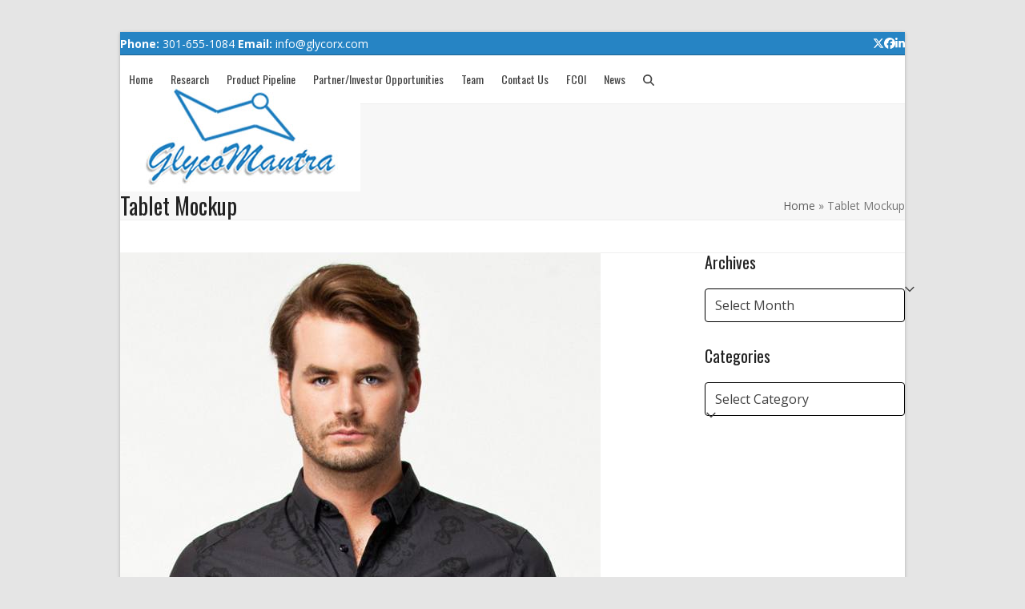

--- FILE ---
content_type: text/html; charset=UTF-8
request_url: https://www.glycomantra.com/tablet-mockup/
body_size: 12978
content:
<!DOCTYPE html>
<html lang="en" class="wpex-classic-style">
<head>
<meta charset="UTF-8">
<link rel="profile" href="http://gmpg.org/xfn/11">
<meta name='robots' content='index, follow, max-image-preview:large, max-snippet:-1, max-video-preview:-1' />
<meta name="viewport" content="width=device-width, initial-scale=1">

	<!-- This site is optimized with the Yoast SEO plugin v23.5 - https://yoast.com/wordpress/plugins/seo/ -->
	<title>Tablet Mockup - https://www.glycomantra.com</title>
	<meta name="description" content="Maecenas nec ultrices massa. Quisque orci diam, malesuada id augue nec, faucibus interdum dolor. Curabitur sagittis, felis porttitor placerat rhoncus, mauris di" />
	<link rel="canonical" href="https://www.glycomantra.com/tablet-mockup/" />
	<meta property="og:locale" content="en_US" />
	<meta property="og:type" content="article" />
	<meta property="og:title" content="Tablet Mockup - https://www.glycomantra.com" />
	<meta property="og:url" content="https://www.glycomantra.com/tablet-mockup/" />
	<meta property="og:site_name" content="https://www.glycomantra.com" />
	<meta property="og:image" content="https://www.glycomantra.com/wp-content/uploads/2013/12/ipad-w.jpg" />
	<meta property="og:image:width" content="1200" />
	<meta property="og:image:height" content="810" />
	<meta property="og:image:type" content="image/jpeg" />
	<meta name="twitter:card" content="summary_large_image" />
	<meta name="twitter:label1" content="Est. reading time" />
	<meta name="twitter:data1" content="1 minute" />
	<script type="application/ld+json" class="yoast-schema-graph">{"@context":"https://schema.org","@graph":[{"@type":"WebPage","@id":"https://www.glycomantra.com/tablet-mockup/","url":"https://www.glycomantra.com/tablet-mockup/","name":"Tablet Mockup - https://www.glycomantra.com","isPartOf":{"@id":"https://www.glycomantra.com/#website"},"primaryImageOfPage":{"@id":"https://www.glycomantra.com/tablet-mockup/#primaryimage"},"image":{"@id":"https://www.glycomantra.com/tablet-mockup/#primaryimage"},"thumbnailUrl":"https://www.glycomantra.com/wp-content/uploads/2013/12/ipad-w.jpg","datePublished":"2013-11-24T05:35:16+00:00","dateModified":"2013-11-24T05:35:16+00:00","breadcrumb":{"@id":"https://www.glycomantra.com/tablet-mockup/#breadcrumb"},"inLanguage":"en","potentialAction":[{"@type":"ReadAction","target":["https://www.glycomantra.com/tablet-mockup/"]}]},{"@type":"ImageObject","inLanguage":"en","@id":"https://www.glycomantra.com/tablet-mockup/#primaryimage","url":"https://www.glycomantra.com/wp-content/uploads/2013/12/ipad-w.jpg","contentUrl":"https://www.glycomantra.com/wp-content/uploads/2013/12/ipad-w.jpg","width":1200,"height":810},{"@type":"BreadcrumbList","@id":"https://www.glycomantra.com/tablet-mockup/#breadcrumb","itemListElement":[{"@type":"ListItem","position":1,"name":"Home","item":"https://www.glycomantra.com/"},{"@type":"ListItem","position":2,"name":"Tablet Mockup"}]},{"@type":"WebSite","@id":"https://www.glycomantra.com/#website","url":"https://www.glycomantra.com/","name":"https://www.glycomantra.com","description":"Glycomantra","publisher":{"@id":"https://www.glycomantra.com/#organization"},"potentialAction":[{"@type":"SearchAction","target":{"@type":"EntryPoint","urlTemplate":"https://www.glycomantra.com/?s={search_term_string}"},"query-input":{"@type":"PropertyValueSpecification","valueRequired":true,"valueName":"search_term_string"}}],"inLanguage":"en"},{"@type":"Organization","@id":"https://www.glycomantra.com/#organization","name":"Glycomantra","url":"https://www.glycomantra.com/","logo":{"@type":"ImageObject","inLanguage":"en","@id":"https://www.glycomantra.com/#/schema/logo/image/","url":"http://www.glycorx.com/wp-content/uploads/2014/03/final-logo-72.png","contentUrl":"http://www.glycorx.com/wp-content/uploads/2014/03/final-logo-72.png","width":72,"height":72,"caption":"Glycomantra"},"image":{"@id":"https://www.glycomantra.com/#/schema/logo/image/"}}]}</script>
	<!-- / Yoast SEO plugin. -->


<link rel='dns-prefetch' href='//fonts.googleapis.com' />
<link rel="alternate" type="application/rss+xml" title="https://www.glycomantra.com &raquo; Feed" href="https://www.glycomantra.com/feed/" />
<link rel="alternate" type="application/rss+xml" title="https://www.glycomantra.com &raquo; Comments Feed" href="https://www.glycomantra.com/comments/feed/" />
<link rel='stylesheet' id='js_composer_front-css' href='https://www.glycomantra.com/wp-content/plugins/js_composer/assets/css/js_composer.min.css?ver=7.4' media='all' />
<link rel='stylesheet' id='layerslider-css' href='https://www.glycomantra.com/wp-content/plugins/xLayerSlider/static/layerslider/css/layerslider.css?ver=6.9.2' media='all' />
<link rel='stylesheet' id='ls-google-fonts-css' href='https://fonts.googleapis.com/css?family=Lato:100,300,regular,700,900%7COpen+Sans:300%7CIndie+Flower:regular%7COswald:300,regular,700&#038;subset=latin%2Clatin-ext' media='all' />
<link rel='stylesheet' id='wp-block-library-css' href='https://www.glycomantra.com/wp-includes/css/dist/block-library/style.min.css?ver=6.4.7' media='all' />
<style id='global-styles-inline-css'>
body{--wp--preset--color--black: #000000;--wp--preset--color--cyan-bluish-gray: #abb8c3;--wp--preset--color--white: #ffffff;--wp--preset--color--pale-pink: #f78da7;--wp--preset--color--vivid-red: #cf2e2e;--wp--preset--color--luminous-vivid-orange: #ff6900;--wp--preset--color--luminous-vivid-amber: #fcb900;--wp--preset--color--light-green-cyan: #7bdcb5;--wp--preset--color--vivid-green-cyan: #00d084;--wp--preset--color--pale-cyan-blue: #8ed1fc;--wp--preset--color--vivid-cyan-blue: #0693e3;--wp--preset--color--vivid-purple: #9b51e0;--wp--preset--color--accent: var(--wpex-accent);--wp--preset--color--on-accent: var(--wpex-on-accent);--wp--preset--color--accent-alt: var(--wpex-accent-alt);--wp--preset--color--on-accent-alt: var(--wpex-on-accent-alt);--wp--preset--gradient--vivid-cyan-blue-to-vivid-purple: linear-gradient(135deg,rgba(6,147,227,1) 0%,rgb(155,81,224) 100%);--wp--preset--gradient--light-green-cyan-to-vivid-green-cyan: linear-gradient(135deg,rgb(122,220,180) 0%,rgb(0,208,130) 100%);--wp--preset--gradient--luminous-vivid-amber-to-luminous-vivid-orange: linear-gradient(135deg,rgba(252,185,0,1) 0%,rgba(255,105,0,1) 100%);--wp--preset--gradient--luminous-vivid-orange-to-vivid-red: linear-gradient(135deg,rgba(255,105,0,1) 0%,rgb(207,46,46) 100%);--wp--preset--gradient--very-light-gray-to-cyan-bluish-gray: linear-gradient(135deg,rgb(238,238,238) 0%,rgb(169,184,195) 100%);--wp--preset--gradient--cool-to-warm-spectrum: linear-gradient(135deg,rgb(74,234,220) 0%,rgb(151,120,209) 20%,rgb(207,42,186) 40%,rgb(238,44,130) 60%,rgb(251,105,98) 80%,rgb(254,248,76) 100%);--wp--preset--gradient--blush-light-purple: linear-gradient(135deg,rgb(255,206,236) 0%,rgb(152,150,240) 100%);--wp--preset--gradient--blush-bordeaux: linear-gradient(135deg,rgb(254,205,165) 0%,rgb(254,45,45) 50%,rgb(107,0,62) 100%);--wp--preset--gradient--luminous-dusk: linear-gradient(135deg,rgb(255,203,112) 0%,rgb(199,81,192) 50%,rgb(65,88,208) 100%);--wp--preset--gradient--pale-ocean: linear-gradient(135deg,rgb(255,245,203) 0%,rgb(182,227,212) 50%,rgb(51,167,181) 100%);--wp--preset--gradient--electric-grass: linear-gradient(135deg,rgb(202,248,128) 0%,rgb(113,206,126) 100%);--wp--preset--gradient--midnight: linear-gradient(135deg,rgb(2,3,129) 0%,rgb(40,116,252) 100%);--wp--preset--font-size--small: 13px;--wp--preset--font-size--medium: 20px;--wp--preset--font-size--large: 36px;--wp--preset--font-size--x-large: 42px;--wp--preset--font-family--system-sans-serif: -apple-system, BlinkMacSystemFont, 'Segoe UI', Roboto, Oxygen-Sans, Ubuntu, Cantarell, 'Helvetica Neue', sans-serif;--wp--preset--font-family--system-serif: Iowan Old Style, Apple Garamond, Baskerville, Times New Roman, Droid Serif, Times, Source Serif Pro, serif, Apple Color Emoji, Segoe UI Emoji, Segoe UI Symbol;--wp--preset--spacing--20: 0.44rem;--wp--preset--spacing--30: 0.67rem;--wp--preset--spacing--40: 1rem;--wp--preset--spacing--50: 1.5rem;--wp--preset--spacing--60: 2.25rem;--wp--preset--spacing--70: 3.38rem;--wp--preset--spacing--80: 5.06rem;--wp--preset--shadow--natural: 6px 6px 9px rgba(0, 0, 0, 0.2);--wp--preset--shadow--deep: 12px 12px 50px rgba(0, 0, 0, 0.4);--wp--preset--shadow--sharp: 6px 6px 0px rgba(0, 0, 0, 0.2);--wp--preset--shadow--outlined: 6px 6px 0px -3px rgba(255, 255, 255, 1), 6px 6px rgba(0, 0, 0, 1);--wp--preset--shadow--crisp: 6px 6px 0px rgba(0, 0, 0, 1);}body { margin: 0;--wp--style--global--content-size: 840px;--wp--style--global--wide-size: 1200px; }.wp-site-blocks > .alignleft { float: left; margin-right: 2em; }.wp-site-blocks > .alignright { float: right; margin-left: 2em; }.wp-site-blocks > .aligncenter { justify-content: center; margin-left: auto; margin-right: auto; }:where(.wp-site-blocks) > * { margin-block-start: 24px; margin-block-end: 0; }:where(.wp-site-blocks) > :first-child:first-child { margin-block-start: 0; }:where(.wp-site-blocks) > :last-child:last-child { margin-block-end: 0; }body { --wp--style--block-gap: 24px; }:where(body .is-layout-flow)  > :first-child:first-child{margin-block-start: 0;}:where(body .is-layout-flow)  > :last-child:last-child{margin-block-end: 0;}:where(body .is-layout-flow)  > *{margin-block-start: 24px;margin-block-end: 0;}:where(body .is-layout-constrained)  > :first-child:first-child{margin-block-start: 0;}:where(body .is-layout-constrained)  > :last-child:last-child{margin-block-end: 0;}:where(body .is-layout-constrained)  > *{margin-block-start: 24px;margin-block-end: 0;}:where(body .is-layout-flex) {gap: 24px;}:where(body .is-layout-grid) {gap: 24px;}body .is-layout-flow > .alignleft{float: left;margin-inline-start: 0;margin-inline-end: 2em;}body .is-layout-flow > .alignright{float: right;margin-inline-start: 2em;margin-inline-end: 0;}body .is-layout-flow > .aligncenter{margin-left: auto !important;margin-right: auto !important;}body .is-layout-constrained > .alignleft{float: left;margin-inline-start: 0;margin-inline-end: 2em;}body .is-layout-constrained > .alignright{float: right;margin-inline-start: 2em;margin-inline-end: 0;}body .is-layout-constrained > .aligncenter{margin-left: auto !important;margin-right: auto !important;}body .is-layout-constrained > :where(:not(.alignleft):not(.alignright):not(.alignfull)){max-width: var(--wp--style--global--content-size);margin-left: auto !important;margin-right: auto !important;}body .is-layout-constrained > .alignwide{max-width: var(--wp--style--global--wide-size);}body .is-layout-flex{display: flex;}body .is-layout-flex{flex-wrap: wrap;align-items: center;}body .is-layout-flex > *{margin: 0;}body .is-layout-grid{display: grid;}body .is-layout-grid > *{margin: 0;}body{padding-top: 0px;padding-right: 0px;padding-bottom: 0px;padding-left: 0px;}a:where(:not(.wp-element-button)){text-decoration: underline;}.wp-element-button, .wp-block-button__link{background-color: #32373c;border-width: 0;color: #fff;font-family: inherit;font-size: inherit;line-height: inherit;padding: calc(0.667em + 2px) calc(1.333em + 2px);text-decoration: none;}.has-black-color{color: var(--wp--preset--color--black) !important;}.has-cyan-bluish-gray-color{color: var(--wp--preset--color--cyan-bluish-gray) !important;}.has-white-color{color: var(--wp--preset--color--white) !important;}.has-pale-pink-color{color: var(--wp--preset--color--pale-pink) !important;}.has-vivid-red-color{color: var(--wp--preset--color--vivid-red) !important;}.has-luminous-vivid-orange-color{color: var(--wp--preset--color--luminous-vivid-orange) !important;}.has-luminous-vivid-amber-color{color: var(--wp--preset--color--luminous-vivid-amber) !important;}.has-light-green-cyan-color{color: var(--wp--preset--color--light-green-cyan) !important;}.has-vivid-green-cyan-color{color: var(--wp--preset--color--vivid-green-cyan) !important;}.has-pale-cyan-blue-color{color: var(--wp--preset--color--pale-cyan-blue) !important;}.has-vivid-cyan-blue-color{color: var(--wp--preset--color--vivid-cyan-blue) !important;}.has-vivid-purple-color{color: var(--wp--preset--color--vivid-purple) !important;}.has-accent-color{color: var(--wp--preset--color--accent) !important;}.has-on-accent-color{color: var(--wp--preset--color--on-accent) !important;}.has-accent-alt-color{color: var(--wp--preset--color--accent-alt) !important;}.has-on-accent-alt-color{color: var(--wp--preset--color--on-accent-alt) !important;}.has-black-background-color{background-color: var(--wp--preset--color--black) !important;}.has-cyan-bluish-gray-background-color{background-color: var(--wp--preset--color--cyan-bluish-gray) !important;}.has-white-background-color{background-color: var(--wp--preset--color--white) !important;}.has-pale-pink-background-color{background-color: var(--wp--preset--color--pale-pink) !important;}.has-vivid-red-background-color{background-color: var(--wp--preset--color--vivid-red) !important;}.has-luminous-vivid-orange-background-color{background-color: var(--wp--preset--color--luminous-vivid-orange) !important;}.has-luminous-vivid-amber-background-color{background-color: var(--wp--preset--color--luminous-vivid-amber) !important;}.has-light-green-cyan-background-color{background-color: var(--wp--preset--color--light-green-cyan) !important;}.has-vivid-green-cyan-background-color{background-color: var(--wp--preset--color--vivid-green-cyan) !important;}.has-pale-cyan-blue-background-color{background-color: var(--wp--preset--color--pale-cyan-blue) !important;}.has-vivid-cyan-blue-background-color{background-color: var(--wp--preset--color--vivid-cyan-blue) !important;}.has-vivid-purple-background-color{background-color: var(--wp--preset--color--vivid-purple) !important;}.has-accent-background-color{background-color: var(--wp--preset--color--accent) !important;}.has-on-accent-background-color{background-color: var(--wp--preset--color--on-accent) !important;}.has-accent-alt-background-color{background-color: var(--wp--preset--color--accent-alt) !important;}.has-on-accent-alt-background-color{background-color: var(--wp--preset--color--on-accent-alt) !important;}.has-black-border-color{border-color: var(--wp--preset--color--black) !important;}.has-cyan-bluish-gray-border-color{border-color: var(--wp--preset--color--cyan-bluish-gray) !important;}.has-white-border-color{border-color: var(--wp--preset--color--white) !important;}.has-pale-pink-border-color{border-color: var(--wp--preset--color--pale-pink) !important;}.has-vivid-red-border-color{border-color: var(--wp--preset--color--vivid-red) !important;}.has-luminous-vivid-orange-border-color{border-color: var(--wp--preset--color--luminous-vivid-orange) !important;}.has-luminous-vivid-amber-border-color{border-color: var(--wp--preset--color--luminous-vivid-amber) !important;}.has-light-green-cyan-border-color{border-color: var(--wp--preset--color--light-green-cyan) !important;}.has-vivid-green-cyan-border-color{border-color: var(--wp--preset--color--vivid-green-cyan) !important;}.has-pale-cyan-blue-border-color{border-color: var(--wp--preset--color--pale-cyan-blue) !important;}.has-vivid-cyan-blue-border-color{border-color: var(--wp--preset--color--vivid-cyan-blue) !important;}.has-vivid-purple-border-color{border-color: var(--wp--preset--color--vivid-purple) !important;}.has-accent-border-color{border-color: var(--wp--preset--color--accent) !important;}.has-on-accent-border-color{border-color: var(--wp--preset--color--on-accent) !important;}.has-accent-alt-border-color{border-color: var(--wp--preset--color--accent-alt) !important;}.has-on-accent-alt-border-color{border-color: var(--wp--preset--color--on-accent-alt) !important;}.has-vivid-cyan-blue-to-vivid-purple-gradient-background{background: var(--wp--preset--gradient--vivid-cyan-blue-to-vivid-purple) !important;}.has-light-green-cyan-to-vivid-green-cyan-gradient-background{background: var(--wp--preset--gradient--light-green-cyan-to-vivid-green-cyan) !important;}.has-luminous-vivid-amber-to-luminous-vivid-orange-gradient-background{background: var(--wp--preset--gradient--luminous-vivid-amber-to-luminous-vivid-orange) !important;}.has-luminous-vivid-orange-to-vivid-red-gradient-background{background: var(--wp--preset--gradient--luminous-vivid-orange-to-vivid-red) !important;}.has-very-light-gray-to-cyan-bluish-gray-gradient-background{background: var(--wp--preset--gradient--very-light-gray-to-cyan-bluish-gray) !important;}.has-cool-to-warm-spectrum-gradient-background{background: var(--wp--preset--gradient--cool-to-warm-spectrum) !important;}.has-blush-light-purple-gradient-background{background: var(--wp--preset--gradient--blush-light-purple) !important;}.has-blush-bordeaux-gradient-background{background: var(--wp--preset--gradient--blush-bordeaux) !important;}.has-luminous-dusk-gradient-background{background: var(--wp--preset--gradient--luminous-dusk) !important;}.has-pale-ocean-gradient-background{background: var(--wp--preset--gradient--pale-ocean) !important;}.has-electric-grass-gradient-background{background: var(--wp--preset--gradient--electric-grass) !important;}.has-midnight-gradient-background{background: var(--wp--preset--gradient--midnight) !important;}.has-small-font-size{font-size: var(--wp--preset--font-size--small) !important;}.has-medium-font-size{font-size: var(--wp--preset--font-size--medium) !important;}.has-large-font-size{font-size: var(--wp--preset--font-size--large) !important;}.has-x-large-font-size{font-size: var(--wp--preset--font-size--x-large) !important;}.has-system-sans-serif-font-family{font-family: var(--wp--preset--font-family--system-sans-serif) !important;}.has-system-serif-font-family{font-family: var(--wp--preset--font-family--system-serif) !important;}
.wp-block-navigation a:where(:not(.wp-element-button)){color: inherit;}
.wp-block-post-template{margin-top: 0px;margin-right: auto;margin-bottom: 0px;margin-left: auto;}
.wp-block-pullquote{font-size: 1.5em;line-height: 1.6;}
</style>
<link rel='stylesheet' id='contact-form-7-css' href='https://www.glycomantra.com/wp-content/plugins/contact-form-7/includes/css/styles.css?ver=5.9.8' media='all' />
<link rel='stylesheet' id='wpex-google-font-open-sans-css' href='https://fonts.googleapis.com/css2?family=Open+Sans:ital,wght@0,100;0,200;0,300;0,400;0,500;0,600;0,700;0,800;0,900;1,100;1,200;1,300;1,400;1,500;1,600;1,700;1,800;1,900&#038;display=swap&#038;subset=latin' media='all' />
<link rel='stylesheet' id='wpex-google-font-oswald-css' href='https://fonts.googleapis.com/css2?family=Oswald:ital,wght@0,100;0,200;0,300;0,400;0,500;0,600;0,700;0,800;0,900;1,100;1,200;1,300;1,400;1,500;1,600;1,700;1,800;1,900&#038;display=swap&#038;subset=latin' media='all' />
<link rel='stylesheet' id='wpex-style-css' href='https://www.glycomantra.com/wp-content/themes/total-child/style.css?ver=6.5' media='all' />
<link rel='stylesheet' id='wpex-mobile-menu-breakpoint-max-css' href='https://www.glycomantra.com/wp-content/themes/Total/assets/css/frontend/breakpoints/max.min.css?ver=6.5' media='only screen and (max-width:959px)' />
<link rel='stylesheet' id='wpex-mobile-menu-breakpoint-min-css' href='https://www.glycomantra.com/wp-content/themes/Total/assets/css/frontend/breakpoints/min.min.css?ver=6.5' media='only screen and (min-width:960px)' />
<link rel='stylesheet' id='vcex-shortcodes-css' href='https://www.glycomantra.com/wp-content/themes/Total/assets/css/frontend/vcex-shortcodes.min.css?ver=6.5' media='all' />
<link rel='stylesheet' id='wpex-wpbakery-css' href='https://www.glycomantra.com/wp-content/themes/Total/assets/css/frontend/wpbakery.min.css?ver=6.5' media='all' />
<script id="layerslider-greensock-js-extra">
var LS_Meta = {"v":"6.9.2"};
</script>
<script src="https://www.glycomantra.com/wp-content/plugins/xLayerSlider/static/layerslider/js/greensock.js?ver=1.19.0" id="layerslider-greensock-js"></script>
<script src="https://www.glycomantra.com/wp-includes/js/jquery/jquery.min.js?ver=3.7.1" id="jquery-core-js"></script>
<script src="https://www.glycomantra.com/wp-includes/js/jquery/jquery-migrate.min.js?ver=3.4.1" id="jquery-migrate-js"></script>
<script src="https://www.glycomantra.com/wp-content/plugins/xLayerSlider/static/layerslider/js/layerslider.kreaturamedia.jquery.js?ver=6.9.2" id="layerslider-js"></script>
<script src="https://www.glycomantra.com/wp-content/plugins/xLayerSlider/static/layerslider/js/layerslider.transitions.js?ver=6.9.2" id="layerslider-transitions-js"></script>
<script src="https://www.glycomantra.com/wp-content/plugins/revslider/public/assets/js/rbtools.min.js?ver=6.6.20" async id="tp-tools-js"></script>
<script src="https://www.glycomantra.com/wp-content/plugins/revslider/public/assets/js/rs6.min.js?ver=6.6.20" async id="revmin-js"></script>
<script id="wpex-core-js-extra">
var wpex_theme_params = {"selectArrowIcon":"<span class=\"wpex-select-arrow__icon wpex-icon--sm wpex-flex wpex-icon\" aria-hidden=\"true\"><svg viewBox=\"0 0 24 24\" xmlns=\"http:\/\/www.w3.org\/2000\/svg\"><rect fill=\"none\" height=\"24\" width=\"24\"\/><g transform=\"matrix(0, -1, 1, 0, -0.115, 23.885)\"><polygon points=\"17.77,3.77 16,2 6,12 16,22 17.77,20.23 9.54,12\"\/><\/g><\/svg><\/span>","customSelects":".widget_categories form,.widget_archive select,.vcex-form-shortcode select","scrollToHash":"1","localScrollFindLinks":"1","localScrollHighlight":"1","localScrollUpdateHash":"1","scrollToHashTimeout":"500","localScrollTargets":"li.local-scroll a, a.local-scroll, .local-scroll-link, .local-scroll-link > a,.sidr-class-local-scroll-link,li.sidr-class-local-scroll > span > a,li.sidr-class-local-scroll > a","scrollToBehavior":"smooth"};
</script>
<script src="https://www.glycomantra.com/wp-content/themes/Total/assets/js/frontend/core.min.js?ver=6.5" id="wpex-core-js" defer data-wp-strategy="defer"></script>
<script id="wpex-inline-js-after">
!function(){const e=document.querySelector("html"),t=()=>{const t=window.innerWidth-document.documentElement.clientWidth;t&&e.style.setProperty("--wpex-scrollbar-width",`${t}px`)};t(),window.addEventListener("resize",(()=>{t()}))}();
</script>
<script id="wpex-sticky-header-js-extra">
var wpex_sticky_header_params = {"breakpoint":"960"};
</script>
<script src="https://www.glycomantra.com/wp-content/themes/Total/assets/js/frontend/sticky/header.min.js?ver=6.5" id="wpex-sticky-header-js" defer data-wp-strategy="defer"></script>
<script id="wpex-mobile-menu-sidr-js-extra">
var wpex_mobile_menu_sidr_params = {"breakpoint":"959","i18n":{"openSubmenu":"Open submenu of %s","closeSubmenu":"Close submenu of %s"},"openSubmenuIcon":"<span class=\"wpex-open-submenu__icon wpex-transition-transform wpex-duration-300 wpex-icon\" aria-hidden=\"true\"><svg xmlns=\"http:\/\/www.w3.org\/2000\/svg\" viewBox=\"0 0 448 512\"><path d=\"M201.4 342.6c12.5 12.5 32.8 12.5 45.3 0l160-160c12.5-12.5 12.5-32.8 0-45.3s-32.8-12.5-45.3 0L224 274.7 86.6 137.4c-12.5-12.5-32.8-12.5-45.3 0s-12.5 32.8 0 45.3l160 160z\"\/><\/svg><\/span>","source":"#site-navigation, #mobile-menu-search","side":"left","dark_surface":"1","displace":"","aria_label":"Mobile menu","aria_label_close":"Close mobile menu","class":["wpex-mobile-menu"],"speed":"300"};
</script>
<script src="https://www.glycomantra.com/wp-content/themes/Total/assets/js/frontend/mobile-menu/sidr.min.js?ver=6.5" id="wpex-mobile-menu-sidr-js" defer data-wp-strategy="defer"></script>
<script></script><meta name="generator" content="Powered by LayerSlider 6.9.2 - Multi-Purpose, Responsive, Parallax, Mobile-Friendly Slider Plugin for WordPress." />
<!-- LayerSlider updates and docs at: https://layerslider.kreaturamedia.com -->
<link rel="https://api.w.org/" href="https://www.glycomantra.com/wp-json/" /><link rel="EditURI" type="application/rsd+xml" title="RSD" href="https://www.glycomantra.com/xmlrpc.php?rsd" />
<meta name="generator" content="WordPress 6.4.7" />
<link rel='shortlink' href='https://www.glycomantra.com/?p=329' />
<link rel="alternate" type="application/json+oembed" href="https://www.glycomantra.com/wp-json/oembed/1.0/embed?url=https%3A%2F%2Fwww.glycomantra.com%2Ftablet-mockup%2F" />
<link rel="alternate" type="text/xml+oembed" href="https://www.glycomantra.com/wp-json/oembed/1.0/embed?url=https%3A%2F%2Fwww.glycomantra.com%2Ftablet-mockup%2F&#038;format=xml" />
<link rel="icon" href="http://www.glycorx.com/wp-content/uploads/2014/03/final-logo-57.png" sizes="32x32"><link rel="shortcut icon" href="http://www.glycorx.com/wp-content/uploads/2014/03/final-logo-57.png"><link rel="apple-touch-icon" href="http://www.glycorx.com/wp-content/uploads/2014/03/final-logo-57.png" sizes="57x57" ><link rel="apple-touch-icon" href="http://www.glycorx.com/wp-content/uploads/2014/03/final-logo-72.png" sizes="76x76" ><link rel="apple-touch-icon" href="http://www.glycorx.com/wp-content/uploads/2014/03/final-logo-114.png" sizes="120x120"><link rel="apple-touch-icon" href="http://www.glycorx.com/wp-content/uploads/2014/03/final-logo-144.png" sizes="114x114"><noscript><style>body:not(.content-full-screen) .wpex-vc-row-stretched[data-vc-full-width-init="false"]{visibility:visible;}</style></noscript><script>function setREVStartSize(e){
			//window.requestAnimationFrame(function() {
				window.RSIW = window.RSIW===undefined ? window.innerWidth : window.RSIW;
				window.RSIH = window.RSIH===undefined ? window.innerHeight : window.RSIH;
				try {
					var pw = document.getElementById(e.c).parentNode.offsetWidth,
						newh;
					pw = pw===0 || isNaN(pw) || (e.l=="fullwidth" || e.layout=="fullwidth") ? window.RSIW : pw;
					e.tabw = e.tabw===undefined ? 0 : parseInt(e.tabw);
					e.thumbw = e.thumbw===undefined ? 0 : parseInt(e.thumbw);
					e.tabh = e.tabh===undefined ? 0 : parseInt(e.tabh);
					e.thumbh = e.thumbh===undefined ? 0 : parseInt(e.thumbh);
					e.tabhide = e.tabhide===undefined ? 0 : parseInt(e.tabhide);
					e.thumbhide = e.thumbhide===undefined ? 0 : parseInt(e.thumbhide);
					e.mh = e.mh===undefined || e.mh=="" || e.mh==="auto" ? 0 : parseInt(e.mh,0);
					if(e.layout==="fullscreen" || e.l==="fullscreen")
						newh = Math.max(e.mh,window.RSIH);
					else{
						e.gw = Array.isArray(e.gw) ? e.gw : [e.gw];
						for (var i in e.rl) if (e.gw[i]===undefined || e.gw[i]===0) e.gw[i] = e.gw[i-1];
						e.gh = e.el===undefined || e.el==="" || (Array.isArray(e.el) && e.el.length==0)? e.gh : e.el;
						e.gh = Array.isArray(e.gh) ? e.gh : [e.gh];
						for (var i in e.rl) if (e.gh[i]===undefined || e.gh[i]===0) e.gh[i] = e.gh[i-1];
											
						var nl = new Array(e.rl.length),
							ix = 0,
							sl;
						e.tabw = e.tabhide>=pw ? 0 : e.tabw;
						e.thumbw = e.thumbhide>=pw ? 0 : e.thumbw;
						e.tabh = e.tabhide>=pw ? 0 : e.tabh;
						e.thumbh = e.thumbhide>=pw ? 0 : e.thumbh;
						for (var i in e.rl) nl[i] = e.rl[i]<window.RSIW ? 0 : e.rl[i];
						sl = nl[0];
						for (var i in nl) if (sl>nl[i] && nl[i]>0) { sl = nl[i]; ix=i;}
						var m = pw>(e.gw[ix]+e.tabw+e.thumbw) ? 1 : (pw-(e.tabw+e.thumbw)) / (e.gw[ix]);
						newh =  (e.gh[ix] * m) + (e.tabh + e.thumbh);
					}
					var el = document.getElementById(e.c);
					if (el!==null && el) el.style.height = newh+"px";
					el = document.getElementById(e.c+"_wrapper");
					if (el!==null && el) {
						el.style.height = newh+"px";
						el.style.display = "block";
					}
				} catch(e){
					console.log("Failure at Presize of Slider:" + e)
				}
			//});
		  };</script>
<noscript><style> .wpb_animate_when_almost_visible { opacity: 1; }</style></noscript><style data-type="wpex-css" id="wpex-css">/*TYPOGRAPHY*/:root{--wpex-body-font-family:'Open Sans',sans-serif;--wpex-body-font-weight:400;--wpex-body-color:#1e1e1e;}:root{--wpex-heading-font-family:Oswald;--wpex-heading-font-weight:400;}.main-navigation-ul .link-inner{font-family:Oswald;font-weight:400;font-size:14px;}#footer-bottom-menu{font-family:Oswald;}/*CUSTOMIZER STYLING*/:root{--wpex-bg-color:#e5e5e5;--wpex-input-border-color:#000000;--wpex-focus-input-border-color:#000000;--wpex-site-header-height:90px;--wpex-vc-column-inner-margin-bottom:40px;}.site-boxed{--wpex-bg-color:#e5e5e5;}:root,.site-boxed.wpex-responsive #wrap{--wpex-container-width:1100px;}#top-bar-wrap{background-color:#2684c4;border-color:#1d6392;}.wpex-top-bar-sticky{background-color:#2684c4;}#top-bar{color:#ffffff;--wpex-text-2:#ffffff;--wpex-text-3:#ffffff;--wpex-text-4:#ffffff;}.header-padding{padding-block-start:30px;padding-block-end:30px;}.logo-padding{padding-block-start:0px;padding-block-end:0px;}.wpex-sticky-header-holder.is-sticky #site-header{opacity:0.95;}#footer{--wpex-surface-1:#ffffff;background-color:#ffffff;}#footer-bottom{color:#2684c4;--wpex-text-2:#2684c4;--wpex-text-3:#2684c4;--wpex-text-4:#2684c4;--wpex-link-color:#ffffff;--wpex-hover-link-color:#ffffff;}@media only screen and (min-width:960px){:root{--wpex-content-area-width:680px;--wpex-primary-sidebar-width:250px;}}@media only screen and (max-width:767px){:root,.site-boxed.wpex-responsive #wrap{--wpex-container-width:90%;}}@media only screen and (min-width:960px) and (max-width:1280px){:root,.site-boxed.wpex-responsive #wrap{--wpex-container-width:980px;}:root{--wpex-content-area-width:680px;--wpex-primary-sidebar-width:250px;}}@media only screen and (min-width:768px) and (max-width:959px){:root,.site-boxed.wpex-responsive #wrap{--wpex-container-width:700px;}:root{--wpex-content-area-width:440px;--wpex-primary-sidebar-width:220px;}}@media only screen and (min-width:480px) and (max-width:767px){:root,.site-boxed.wpex-responsive #wrap{--wpex-container-width:480px;}}</style></head>

<body class="portfolio-template-default single single-portfolio postid-329 wp-custom-logo wp-embed-responsive wpex-theme wpex-responsive boxed-main-layout has-composer wpex-live-site wrap-boxshadow site-boxed content-right-sidebar has-sidebar has-topbar sidebar-widget-icons hasnt-overlay-header has-mobile-menu wpex-mobile-toggle-menu-icon_buttons wpex-share-p-vertical wpex-no-js wpb-js-composer js-comp-ver-7.4 vc_responsive">

	
<a href="#content" class="skip-to-content">Skip to content</a>

	
	<span data-ls_id="#site_top" tabindex="-1"></span>
	<div id="outer-wrap" class="wpex-overflow-clip">
		
		
		
		<div id="wrap" class="wpex-clr">

			
			<div id="top-bar-wrap" class="wpex-border-b wpex-border-main wpex-border-solid wpex-text-sm wpex-print-hidden">
			<div id="top-bar" class="container wpex-relative wpex-py-15 wpex-md-flex wpex-justify-between wpex-items-center wpex-text-center wpex-md-text-initial">
	<div id="top-bar-content" class="has-content top-bar-left wpex-clr"><strong>Phone:</strong> 301-655-1084<strong> Email:</strong> info@glycorx.com</div>


<div id="top-bar-social" class="top-bar-right wpex-mt-10 wpex-md-mt-0 social-style-none"><ul id="top-bar-social-list" class="wpex-inline-flex wpex-flex-wrap wpex-gap-y-5 wpex-list-none wpex-m-0 wpex-last-mr-0 wpex-gap-x-15 wpex-justify-center wpex-md-justify-start"><li class="top-bar-social-list__item"><a href="https://twitter.com/glycomantra" target="_blank" class="top-bar-social-list__link wpex-twitter wpex-social-btn wpex-social-btn-no-style" rel="noopener noreferrer"><span class="wpex-icon" aria-hidden="true"><svg xmlns="http://www.w3.org/2000/svg" viewBox="0 0 512 512"><path d="M389.2 48h70.6L305.6 224.2 487 464H345L233.7 318.6 106.5 464H35.8L200.7 275.5 26.8 48H172.4L272.9 180.9 389.2 48zM364.4 421.8h39.1L151.1 88h-42L364.4 421.8z"/></svg></span><span class="screen-reader-text">Twitter</span></a></li><li class="top-bar-social-list__item"><a href="https://www.facebook.com/profile.php?id=100008380358397&#038;sk=about" target="_blank" class="top-bar-social-list__link wpex-facebook wpex-social-btn wpex-social-btn-no-style" rel="noopener noreferrer"><span class="wpex-icon" aria-hidden="true"><svg xmlns="http://www.w3.org/2000/svg" viewBox="0 0 512 512"><path d="M512 256C512 114.6 397.4 0 256 0S0 114.6 0 256C0 376 82.7 476.8 194.2 504.5V334.2H141.4V256h52.8V222.3c0-87.1 39.4-127.5 125-127.5c16.2 0 44.2 3.2 55.7 6.4V172c-6-.6-16.5-1-29.6-1c-42 0-58.2 15.9-58.2 57.2V256h83.6l-14.4 78.2H287V510.1C413.8 494.8 512 386.9 512 256h0z"/></svg></span><span class="screen-reader-text">Facebook</span></a></li><li class="top-bar-social-list__item"><a href="https://www.linkedin.com/company/glycomantra/" target="_blank" class="top-bar-social-list__link wpex-linkedin wpex-social-btn wpex-social-btn-no-style" rel="noopener noreferrer"><span class="wpex-icon" aria-hidden="true"><svg xmlns="http://www.w3.org/2000/svg" viewBox="0 0 448 512"><path d="M100.3 448H7.4V148.9h92.9zM53.8 108.1C24.1 108.1 0 83.5 0 53.8a53.8 53.8 0 0 1 107.6 0c0 29.7-24.1 54.3-53.8 54.3zM447.9 448h-92.7V302.4c0-34.7-.7-79.2-48.3-79.2-48.3 0-55.7 37.7-55.7 76.7V448h-92.8V148.9h89.1v40.8h1.3c12.4-23.5 42.7-48.3 87.9-48.3 94 0 111.3 61.9 111.3 142.3V448z"/></svg></span><span class="screen-reader-text">LinkedIn</span></a></li></ul></div></div>
		</div>
	<div id="site-header-sticky-wrapper" class="wpex-sticky-header-holder not-sticky wpex-print-hidden">	<header id="site-header" class="header-one wpex-z-sticky fixed-scroll has-sticky-dropshadow dyn-styles wpex-print-hidden wpex-relative wpex-clr">
				<div id="site-header-inner" class="header-one-inner header-padding container wpex-relative wpex-h-100 wpex-py-30 wpex-clr">
<div id="site-logo" class="site-branding header-one-logo logo-padding wpex-flex wpex-items-center wpex-float-left wpex-h-100">
	<div id="site-logo-inner" ><a id="site-logo-link" href="https://www.glycomantra.com/" rel="home" class="main-logo"><img src="https://www.glycomantra.com/wp-content/uploads/2018/03/newlogo.jpg" alt="https://www.glycomantra.com" class="logo-img wpex-h-auto wpex-max-w-100 wpex-align-middle" width="300" height="97" data-no-retina data-skip-lazy fetchpriority="high" srcset="https://www.glycomantra.com/wp-content/uploads/2018/03/newlogo.jpg 1x,https://www.glycomantra.com/wp-content/uploads/2014/03/final-logo.png 2x"></a></div>

</div>

<div id="site-navigation-wrap" class="navbar-style-one navbar-fixed-height navbar-allows-inner-bg navbar-fixed-line-height wpex-dropdown-top-border wpex-stretch-megamenus hide-at-mm-breakpoint wpex-clr wpex-print-hidden">
	<nav id="site-navigation" class="navigation main-navigation main-navigation-one wpex-clr" aria-label="Main menu"><ul id="menu-main" class="main-navigation-ul dropdown-menu wpex-dropdown-menu wpex-dropdown-menu--onhover"><li id="menu-item-3540" class="menu-item menu-item-type-post_type menu-item-object-page menu-item-home menu-item-3540"><a href="https://www.glycomantra.com/"><span class="link-inner">Home</span></a></li>
<li id="menu-item-3749" class="menu-item menu-item-type-post_type menu-item-object-page menu-item-has-children menu-item-3749 dropdown"><a href="https://www.glycomantra.com/research/"><span class="link-inner">Research</span></a>
<ul class="sub-menu">
	<li id="menu-item-4186" class="menu-item menu-item-type-post_type menu-item-object-page menu-item-4186"><a href="https://www.glycomantra.com/mcrpc/"><span class="link-inner">mCRPC</span></a></li>
	<li id="menu-item-4200" class="menu-item menu-item-type-post_type menu-item-object-page menu-item-4200"><a href="https://www.glycomantra.com/nash/"><span class="link-inner">NASH</span></a></li>
	<li id="menu-item-4209" class="menu-item menu-item-type-post_type menu-item-object-page menu-item-4209"><a href="https://www.glycomantra.com/type-2-diabetes/"><span class="link-inner">Type 2 Diabetes:</span></a></li>
</ul>
</li>
<li id="menu-item-3655" class="menu-item menu-item-type-post_type menu-item-object-page menu-item-3655"><a href="https://www.glycomantra.com/product-pipeline/"><span class="link-inner">Product Pipeline</span></a></li>
<li id="menu-item-3643" class="menu-item menu-item-type-post_type menu-item-object-page menu-item-3643"><a href="https://www.glycomantra.com/partner-investment-opportunities/"><span class="link-inner">Partner/Investor Opportunities</span></a></li>
<li id="menu-item-3975" class="menu-item menu-item-type-post_type menu-item-object-page menu-item-3975"><a href="https://www.glycomantra.com/team/"><span class="link-inner">Team</span></a></li>
<li id="menu-item-3536" class="menu-item menu-item-type-post_type menu-item-object-page menu-item-3536"><a href="https://www.glycomantra.com/contact-us/"><span class="link-inner">Contact Us</span></a></li>
<li id="menu-item-4244" class="menu-item menu-item-type-post_type menu-item-object-page menu-item-4244"><a href="https://www.glycomantra.com/fcoi/"><span class="link-inner">FCOI</span></a></li>
<li id="menu-item-3837" class="menu-item menu-item-type-post_type menu-item-object-page menu-item-3837"><a href="https://www.glycomantra.com/latest-news/"><span class="link-inner">News</span></a></li>
<li class="search-toggle-li menu-item wpex-menu-extra no-icon-margin"><a href="#" class="site-search-toggle" role="button" aria-expanded="false" aria-label="Search"><span class="link-inner"><span class="wpex-menu-search-text wpex-hidden">Search</span><span class="wpex-menu-search-icon wpex-icon" aria-hidden="true"><svg xmlns="http://www.w3.org/2000/svg" viewBox="0 0 512 512"><path d="M416 208c0 45.9-14.9 88.3-40 122.7L502.6 457.4c12.5 12.5 12.5 32.8 0 45.3s-32.8 12.5-45.3 0L330.7 376c-34.4 25.2-76.8 40-122.7 40C93.1 416 0 322.9 0 208S93.1 0 208 0S416 93.1 416 208zM208 352a144 144 0 1 0 0-288 144 144 0 1 0 0 288z"/></svg></span></span></a></li></ul></nav>
</div>


<div id="mobile-menu" class="wpex-mobile-menu-toggle show-at-mm-breakpoint wpex-flex wpex-items-center wpex-absolute wpex-top-50 -wpex-translate-y-50 wpex-right-0">
	<div class="wpex-inline-flex wpex-items-center"><a href="#" class="mobile-menu-toggle" role="button" aria-expanded="false"><span class="mobile-menu-toggle__icon wpex-flex"><span class="wpex-hamburger-icon wpex-hamburger-icon--inactive wpex-hamburger-icon--animate" aria-hidden="true"><span></span></span></span><span class="screen-reader-text" data-open-text>Open mobile menu</span><span class="screen-reader-text" data-open-text>Close mobile menu</span></a></div>
</div>

</div>
			</header>
</div>
			
			<main id="main" class="site-main wpex-clr">

				
<header class="page-header has-aside default-page-header wpex-relative wpex-mb-40 wpex-surface-2 wpex-py-20 wpex-border-t wpex-border-b wpex-border-solid wpex-border-surface-3 wpex-text-2 wpex-supports-mods">

	
	<div class="page-header-inner container wpex-md-flex wpex-md-flex-wrap wpex-md-items-center wpex-md-justify-between">
<div class="page-header-content wpex-md-mr-15">

<h1 class="page-header-title wpex-block wpex-m-0 wpex-text-2xl">

	<span>Tablet Mockup</span>

</h1>

</div>
<div class="page-header-aside wpex-md-text-right"><nav class="site-breadcrumbs position-page_header_aside wpex-text-4 wpex-text-sm" aria-label="You are here:"><span class="breadcrumb-trail"><span><span><a href="https://www.glycomantra.com/">Home</a></span> &raquo; <span class="breadcrumb_last" aria-current="page">Tablet Mockup</span></span></span></nav></div></div>

	
</header>


<div id="content-wrap"  class="container wpex-clr">

	
	<div id="primary" class="content-area wpex-clr">

		
		<div id="content" class="site-content wpex-clr">

			
			
<div id="single-blocks" class="wpex-first-mt-0 wpex-clr">
<article id="portfolio-single-content" class="single-content entry wpex-mt-20 wpex-clr"><div class="wpb-content-wrapper"><div class="vc_row wpb_row vc_row-fluid wpex-relative"><div class="wpb_column vc_column_container vc_col-sm-12"><div class="vc_column-inner"><div class="wpb_wrapper">
	<div  class="wpb_single_image wpb_content_element vc_align_">
		
		<figure class="wpb_wrapper vc_figure">
			<div class="vc_single_image-wrapper   vc_box_border_grey"><img width="600" height="500" src="https://www.glycomantra.com/wp-content/uploads/2013/12/person131.jpg" class="vc_single_image-img attachment-full" alt="" title="person13" srcset="https://www.glycomantra.com/wp-content/uploads/2013/12/person131.jpg 600w, https://www.glycomantra.com/wp-content/uploads/2013/12/person131-300x250.jpg 300w, https://www.glycomantra.com/wp-content/uploads/2013/12/person131-200x167.jpg 200w" sizes="(max-width: 600px) 100vw, 600px" /></div>
		</figure>
	</div>
<style> style="height:30px;"</style><div class="vcex-spacing wpex-w-100 wpex-clear" style="height:30px;"></div><div class="vc_row wpb_row vc_inner vc_row-fluid wpex-relative"><div class="wpb_column vc_column_container vc_col-sm-9"><div class="vc_column-inner"><div class="wpb_wrapper"><div class="vc_separator wpb_content_element vc_separator_align_left vc_sep_width_100 vc_sep_three vc_sep_pos_align_center vc_sep_color_grey vc_separator-has-text" ><span class="vc_sep_holder vc_sep_holder_l"><span class="vc_sep_line"></span></span><h4>Project Description</h4><span class="vc_sep_holder vc_sep_holder_r"><span class="vc_sep_line"></span></span>
</div>
	<div class="wpb_text_column wpb_content_element " >
		<div class="wpb_wrapper">
			<p>Maecenas nec ultrices massa. Quisque orci diam, malesuada id augue nec, faucibus interdum dolor. Curabitur sagittis, felis porttitor placerat rhoncus, mauris diam sollicitudin nisl, sed luctus nulla sem non velit. Fusce a libero ullamcorper, volutpat orci ut, suscipit erat. Morbi tempor tortor vel urna lobortis.</p>
<p>Hendrerit faucibus massa consequat. Vivamus feugiat sapien massa, non luctus purus scelerisque et. Donec sodales pellentesque diam, et adipiscing erat imperdiet ac. Integer a lacinia velit. Pellentesque eu adipiscing arcu, a eleifend nulla. Vivamus tempus sem erat, eget lobortis odio interdum at.</p>
<p>Phasellus et feugiat risus. Ut a egestas libero. Morbi dictum quis felis vel congue. Sed eu arcu auctor, volutpat justo et, egestas libero.</p>

		</div>
	</div>
</div></div></div><div class="wpb_column vc_column_container vc_col-sm-3"><div class="vc_column-inner"><div class="wpb_wrapper"><div class="vc_separator wpb_content_element vc_separator_align_left vc_sep_width_100 vc_sep_three vc_sep_pos_align_center vc_sep_color_grey vc_separator-has-text" ><span class="vc_sep_holder vc_sep_holder_l"><span class="vc_sep_line"></span></span><h4>Project Details</h4><span class="vc_sep_holder vc_sep_holder_r"><span class="vc_sep_line"></span></span>
</div>
	<div class="wpb_text_column wpb_content_element " >
		<div class="wpb_wrapper">
			<p>Lorem ipsum dolor sit amet, consectetur adipiscing elit. Fusce varius euismod lacus eget feugiat. Nam vel arcu aliquam nunc placerat suscipit. Nam euismod, orci in convallis et aliquet.</p>
<p><strong>Client:</strong> Envato<br />
<strong>Format:</strong> Digital<br />
<strong>Cost:</strong> $400 US</p>

		</div>
	</div>
</div></div></div></div></div></div></div></div>
</div></article>
		<div class="wpex-social-share style-flat position-vertical on-left wpex-fixed wpex-z-sticky wpex-w-100 wpex-lg-w-auto wpex-lg-top-50 wpex-bottom-0 wpex-lg-bottom-auto -wpex-lg-translate-y-50 wpex-left-0 disable-labels wpex-print-hidden" data-target="_blank" data-source="https%3A%2F%2Fwww.glycomantra.com%2F" data-url="https%3A%2F%2Fwww.glycomantra.com%2Ftablet-mockup%2F" data-title="Tablet Mockup" data-image="https%3A%2F%2Fwww.glycomantra.com%2Fwp-content%2Fuploads%2F2013%2F12%2Fipad-w.jpg" data-summary="Maecenas%20nec%20ultrices%20massa.%20Quisque%20orci%20diam%2C%20malesuada%20id%20augue%20nec%2C%20faucibus%20interdum%20dolor.%20Curabitur%20sagittis%2C%20felis%20porttitor%20placerat%20rhoncus%2C%20mauris%20diam%20sollicitudin%20nisl%2C%20sed%20luctus%20nulla%20sem%20non%20velit." data-email-subject="I wanted you to see this link" data-email-body="I wanted you to see this link https%3A%2F%2Fwww.glycomantra.com%2Ftablet-mockup%2F">

			
			
	<ul class="wpex-social-share__list wpex-m-0 wpex-p-0 wpex-list-none wpex-flex wpex-lg-flex-col">			<li class="wpex-social-share__item wpex-m-0 wpex-p-0 wpex-flex wpex-flex-grow">
									<a href="#" role="button" class="wpex-social-share__link wpex-social-share__link--twitter wpex-twitter wpex-flex wpex-items-center wpex-justify-center wpex-no-underline wpex-gap-10 wpex-duration-150 wpex-transition-colors wpex-social-share__link--sq wpex-social-bg" aria-label="Post on X">
				<span class="wpex-social-share__icon"><span class="wpex-icon" aria-hidden="true"><svg xmlns="http://www.w3.org/2000/svg" viewBox="0 0 512 512"><path d="M389.2 48h70.6L305.6 224.2 487 464H345L233.7 318.6 106.5 464H35.8L200.7 275.5 26.8 48H172.4L272.9 180.9 389.2 48zM364.4 421.8h39.1L151.1 88h-42L364.4 421.8z"/></svg></span></span>				</a>
			</li>
					<li class="wpex-social-share__item wpex-m-0 wpex-p-0 wpex-flex wpex-flex-grow">
									<a href="#" role="button" class="wpex-social-share__link wpex-social-share__link--facebook wpex-facebook wpex-flex wpex-items-center wpex-justify-center wpex-no-underline wpex-gap-10 wpex-duration-150 wpex-transition-colors wpex-social-share__link--sq wpex-social-bg" aria-label="Share on Facebook">
				<span class="wpex-social-share__icon"><span class="wpex-icon" aria-hidden="true"><svg xmlns="http://www.w3.org/2000/svg" viewBox="0 0 512 512"><path d="M512 256C512 114.6 397.4 0 256 0S0 114.6 0 256C0 376 82.7 476.8 194.2 504.5V334.2H141.4V256h52.8V222.3c0-87.1 39.4-127.5 125-127.5c16.2 0 44.2 3.2 55.7 6.4V172c-6-.6-16.5-1-29.6-1c-42 0-58.2 15.9-58.2 57.2V256h83.6l-14.4 78.2H287V510.1C413.8 494.8 512 386.9 512 256h0z"/></svg></span></span>				</a>
			</li>
					<li class="wpex-social-share__item wpex-m-0 wpex-p-0 wpex-flex wpex-flex-grow">
									<a href="#" role="button" class="wpex-social-share__link wpex-social-share__link--linkedin wpex-linkedin wpex-flex wpex-items-center wpex-justify-center wpex-no-underline wpex-gap-10 wpex-duration-150 wpex-transition-colors wpex-social-share__link--sq wpex-social-bg" aria-label="Share on LinkedIn">
				<span class="wpex-social-share__icon"><span class="wpex-icon" aria-hidden="true"><svg xmlns="http://www.w3.org/2000/svg" viewBox="0 0 448 512"><path d="M100.3 448H7.4V148.9h92.9zM53.8 108.1C24.1 108.1 0 83.5 0 53.8a53.8 53.8 0 0 1 107.6 0c0 29.7-24.1 54.3-53.8 54.3zM447.9 448h-92.7V302.4c0-34.7-.7-79.2-48.3-79.2-48.3 0-55.7 37.7-55.7 76.7V448h-92.8V148.9h89.1v40.8h1.3c12.4-23.5 42.7-48.3 87.9-48.3 94 0 111.3 61.9 111.3 142.3V448z"/></svg></span></span>				</a>
			</li>
					<li class="wpex-social-share__item wpex-m-0 wpex-p-0 wpex-flex wpex-flex-grow">
									<a href="#" role="button" class="wpex-social-share__link wpex-social-share__link--email wpex-email wpex-flex wpex-items-center wpex-justify-center wpex-no-underline wpex-gap-10 wpex-duration-150 wpex-transition-colors wpex-social-share__link--sq wpex-social-bg" aria-label="Share via Email">
				<span class="wpex-social-share__icon"><span class="wpex-icon" aria-hidden="true"><svg xmlns="http://www.w3.org/2000/svg" viewBox="0 0 512 512"><path d="M48 64C21.5 64 0 85.5 0 112c0 15.1 7.1 29.3 19.2 38.4L236.8 313.6c11.4 8.5 27 8.5 38.4 0L492.8 150.4c12.1-9.1 19.2-23.3 19.2-38.4c0-26.5-21.5-48-48-48H48zM0 176V384c0 35.3 28.7 64 64 64H448c35.3 0 64-28.7 64-64V176L294.4 339.2c-22.8 17.1-54 17.1-76.8 0L0 176z"/></svg></span></span>				</a>
			</li>
		</ul>
	
		</div>

	
</div>

			
			
		</div>

		
	</div>

	
<aside id="sidebar" class="sidebar-primary sidebar-container wpex-print-hidden">

	
	<div id="sidebar-inner" class="sidebar-container-inner wpex-mb-40"><div id="archives-3" class="wpex-bordered-list sidebar-box widget widget_archive wpex-mb-30 wpex-clr"><div class='widget-title wpex-heading wpex-text-md wpex-mb-20'>Archives</div>		<label class="screen-reader-text" for="archives-dropdown-3">Archives</label>
		<select id="archives-dropdown-3" name="archive-dropdown">
			
			<option value="">Select Month</option>
				<option value='https://www.glycomantra.com/2024/10/'> October 2024 </option>
	<option value='https://www.glycomantra.com/2024/03/'> March 2024 </option>
	<option value='https://www.glycomantra.com/2023/09/'> September 2023 </option>
	<option value='https://www.glycomantra.com/2023/05/'> May 2023 </option>
	<option value='https://www.glycomantra.com/2022/09/'> September 2022 </option>
	<option value='https://www.glycomantra.com/2020/06/'> June 2020 </option>
	<option value='https://www.glycomantra.com/2020/03/'> March 2020 </option>
	<option value='https://www.glycomantra.com/2018/09/'> September 2018 </option>
	<option value='https://www.glycomantra.com/2018/07/'> July 2018 </option>
	<option value='https://www.glycomantra.com/2018/06/'> June 2018 </option>
	<option value='https://www.glycomantra.com/2017/10/'> October 2017 </option>
	<option value='https://www.glycomantra.com/2017/09/'> September 2017 </option>
	<option value='https://www.glycomantra.com/2017/07/'> July 2017 </option>
	<option value='https://www.glycomantra.com/2017/06/'> June 2017 </option>
	<option value='https://www.glycomantra.com/2017/03/'> March 2017 </option>
	<option value='https://www.glycomantra.com/2017/01/'> January 2017 </option>
	<option value='https://www.glycomantra.com/2016/05/'> May 2016 </option>
	<option value='https://www.glycomantra.com/2016/04/'> April 2016 </option>
	<option value='https://www.glycomantra.com/2014/09/'> September 2014 </option>
	<option value='https://www.glycomantra.com/2014/04/'> April 2014 </option>

		</select>

			<script>
(function() {
	var dropdown = document.getElementById( "archives-dropdown-3" );
	function onSelectChange() {
		if ( dropdown.options[ dropdown.selectedIndex ].value !== '' ) {
			document.location.href = this.options[ this.selectedIndex ].value;
		}
	}
	dropdown.onchange = onSelectChange;
})();
</script>
</div><div id="categories-3" class="wpex-bordered-list sidebar-box widget widget_categories wpex-mb-30 wpex-clr"><div class='widget-title wpex-heading wpex-text-md wpex-mb-20'>Categories</div><form action="https://www.glycomantra.com" method="get"><label class="screen-reader-text" for="cat">Categories</label><select  name='cat' id='cat' class='postform'>
	<option value='-1'>Select Category</option>
	<option class="level-0" value="15">Featured</option>
	<option class="level-0" value="16">Headlines</option>
	<option class="level-0" value="67">Health and Smoking</option>
	<option class="level-0" value="20">Resources</option>
	<option class="level-0" value="1">Uncategorized</option>
</select>
</form><script>
(function() {
	var dropdown = document.getElementById( "cat" );
	function onCatChange() {
		if ( dropdown.options[ dropdown.selectedIndex ].value > 0 ) {
			dropdown.parentNode.submit();
		}
	}
	dropdown.onchange = onCatChange;
})();
</script>
</div></div>

	
</aside>


</div>


			
<div class="post-pagination-wrap wpex-py-20 wpex-border-solid wpex-border-t wpex-border-main wpex-print-hidden">
	<ul class="post-pagination container wpex-flex wpex-justify-between wpex-list-none"><li class="post-prev wpex-flex-grow wpex-mr-10"><a href="https://www.glycomantra.com/camera-app-design/" rel="prev"><span class="wpex-mr-10 wpex-icon wpex-icon--xs wpex-icon--bidi" aria-hidden="true"><svg xmlns="http://www.w3.org/2000/svg" viewBox="0 0 320 512"><path d="M9.4 233.4c-12.5 12.5-12.5 32.8 0 45.3l192 192c12.5 12.5 32.8 12.5 45.3 0s12.5-32.8 0-45.3L77.3 256 246.6 86.6c12.5-12.5 12.5-32.8 0-45.3s-32.8-12.5-45.3 0l-192 192z"/></svg></span><span class="screen-reader-text">previous post: </span>Camera App Design</a></li><li class="post-next wpex-flex-grow wpex-ml-10 wpex-text-right"></li></ul>
</div>

		</main>

		
		


	
		<footer id="footer" class="site-footer wpex-surface-dark wpex-link-decoration-vars-none wpex-print-hidden">

			
			<div id="footer-inner" class="site-footer-inner container wpex-pt-40 wpex-clr">
<div id="footer-widgets" class="wpex-row wpex-clr gap-30"></div>
</div>

			
		</footer>

	




	<div id="footer-bottom" class="wpex-py-20 wpex-text-sm wpex-surface-dark wpex-bg-gray-900 wpex-text-center wpex-md-text-left wpex-print-hidden">

		
		<div id="footer-bottom-inner" class="container"><div class="footer-bottom-flex wpex-flex wpex-flex-col wpex-gap-10 wpex-md-flex-row wpex-md-justify-between wpex-md-items-center">

<div id="copyright" class="wpex-last-mb-0"><span class="small"><span style="color: #ccc">Copyright 2014-18 - All Rights Reserved |</span> <a title="Web Designers Northern Virginia" href="http://www.netqwik.com" target="_blank">Web Design: NetQwik
</a></span></div>

<nav id="footer-bottom-menu"  aria-label="Footer menu"><div class="menu-footer-container"><ul id="menu-footer" class="menu wpex-flex wpex-flex-wrap wpex-gap-x-20 wpex-gap-y-5 wpex-m-0 wpex-list-none wpex-justify-center wpex-md-justify-end"><li id="menu-item-3549" class="menu-item menu-item-type-post_type menu-item-object-page menu-item-home menu-item-3549"><a href="https://www.glycomantra.com/">Home</a></li>
<li id="menu-item-3750" class="menu-item menu-item-type-post_type menu-item-object-page menu-item-3750"><a href="https://www.glycomantra.com/research/">Research</a></li>
<li id="menu-item-3654" class="menu-item menu-item-type-post_type menu-item-object-page menu-item-3654"><a href="https://www.glycomantra.com/product-pipeline/">Product Pipeline</a></li>
<li id="menu-item-3644" class="menu-item menu-item-type-post_type menu-item-object-page menu-item-3644"><a href="https://www.glycomantra.com/partner-investment-opportunities/">Partner/Investor Opportunities</a></li>
<li id="menu-item-3883" class="menu-item menu-item-type-post_type menu-item-object-page menu-item-3883"><a href="https://www.glycomantra.com/advisory-board-2/">Advisory Board</a></li>
<li id="menu-item-3545" class="menu-item menu-item-type-post_type menu-item-object-page menu-item-3545"><a href="https://www.glycomantra.com/contact-us/">Contact Us</a></li>
<li id="menu-item-3836" class="menu-item menu-item-type-post_type menu-item-object-page menu-item-3836"><a href="https://www.glycomantra.com/latest-news/">Latest News</a></li>
</ul></div></nav>
</div></div>

		
	</div>



	</div>

	
	
</div>


<a href="#top" id="site-scroll-top" class="wpex-z-popover wpex-flex wpex-items-center wpex-justify-center wpex-fixed wpex-rounded-full wpex-text-center wpex-box-content wpex-transition-all wpex-duration-200 wpex-bottom-0 wpex-right-0 wpex-mr-25 wpex-mb-25 wpex-no-underline wpex-print-hidden wpex-surface-2 wpex-text-4 wpex-hover-bg-accent wpex-invisible wpex-opacity-0"><span class="wpex-flex wpex-icon" aria-hidden="true"><svg xmlns="http://www.w3.org/2000/svg" viewBox="0 0 512 512"><path d="M233.4 105.4c12.5-12.5 32.8-12.5 45.3 0l192 192c12.5 12.5 12.5 32.8 0 45.3s-32.8 12.5-45.3 0L256 173.3 86.6 342.6c-12.5 12.5-32.8 12.5-45.3 0s-12.5-32.8 0-45.3l192-192z"/></svg></span><span class="screen-reader-text">Back To Top</span></a>


<div id="mobile-menu-search" class="wpex-hidden">
	<form method="get" action="https://www.glycomantra.com/" class="mobile-menu-searchform wpex-relative">
		<label for="mobile-menu-search-input" class="screen-reader-text">Search</label>
		<input id="mobile-menu-search-input" class="mobile-menu-searchform__input wpex-unstyled-input wpex-outline-0 wpex-w-100" type="search" name="s" autocomplete="off" placeholder="Search" required>
						<button type="submit" class="mobile-menu-searchform__submit searchform-submit wpex-unstyled-button wpex-block wpex-absolute wpex-top-50 wpex-text-right" aria-label="Submit search"><span class="wpex-icon" aria-hidden="true"><svg xmlns="http://www.w3.org/2000/svg" viewBox="0 0 512 512"><path d="M416 208c0 45.9-14.9 88.3-40 122.7L502.6 457.4c12.5 12.5 12.5 32.8 0 45.3s-32.8 12.5-45.3 0L330.7 376c-34.4 25.2-76.8 40-122.7 40C93.1 416 0 322.9 0 208S93.1 0 208 0S416 93.1 416 208zM208 352a144 144 0 1 0 0-288 144 144 0 1 0 0 288z"/></svg></span></button>
	</form>
</div>

<template id="wpex-template-sidr-mobile-menu-top">		<div class="wpex-mobile-menu__top wpex-p-20 wpex-gap-15 wpex-flex wpex-justify-between">
						<a href="#" role="button" class="wpex-mobile-menu__close wpex-inline-flex wpex-no-underline" aria-label="Close mobile menu"><span class="wpex-mobile-menu__close-icon wpex-flex wpex-icon wpex-icon--xl" aria-hidden="true"><svg xmlns="http://www.w3.org/2000/svg" viewBox="0 0 24 24"><path d="M0 0h24v24H0V0z" fill="none"/><path d="M19 6.41L17.59 5 12 10.59 6.41 5 5 6.41 10.59 12 5 17.59 6.41 19 12 13.41 17.59 19 19 17.59 13.41 12 19 6.41z"/></svg></span></a>
		</div>
		</template>

<div class="wpex-sidr-overlay wpex-fixed wpex-inset-0 wpex-hidden wpex-z-backdrop wpex-bg-backdrop"></div>


		<script>
			window.RS_MODULES = window.RS_MODULES || {};
			window.RS_MODULES.modules = window.RS_MODULES.modules || {};
			window.RS_MODULES.waiting = window.RS_MODULES.waiting || [];
			window.RS_MODULES.defered = false;
			window.RS_MODULES.moduleWaiting = window.RS_MODULES.moduleWaiting || {};
			window.RS_MODULES.type = 'compiled';
		</script>
		<script type="text/html" id="wpb-modifications"> window.wpbCustomElement = 1; </script><link rel='stylesheet' id='rs-plugin-settings-css' href='https://www.glycomantra.com/wp-content/plugins/revslider/public/assets/css/rs6.css?ver=6.6.20' media='all' />
<style id='rs-plugin-settings-inline-css'>
.tp-caption a{color:#ff7302;text-shadow:none;-webkit-transition:all 0.2s ease-out;-moz-transition:all 0.2s ease-out;-o-transition:all 0.2s ease-out;-ms-transition:all 0.2s ease-out}.tp-caption a:hover{color:#ffa902}
</style>
<script src="https://www.glycomantra.com/wp-includes/js/dist/vendor/wp-polyfill-inert.min.js?ver=3.1.2" id="wp-polyfill-inert-js"></script>
<script src="https://www.glycomantra.com/wp-includes/js/dist/vendor/regenerator-runtime.min.js?ver=0.14.0" id="regenerator-runtime-js"></script>
<script src="https://www.glycomantra.com/wp-includes/js/dist/vendor/wp-polyfill.min.js?ver=3.15.0" id="wp-polyfill-js"></script>
<script src="https://www.glycomantra.com/wp-includes/js/dist/hooks.min.js?ver=c6aec9a8d4e5a5d543a1" id="wp-hooks-js"></script>
<script src="https://www.glycomantra.com/wp-includes/js/dist/i18n.min.js?ver=7701b0c3857f914212ef" id="wp-i18n-js"></script>
<script id="wp-i18n-js-after">
wp.i18n.setLocaleData( { 'text direction\u0004ltr': [ 'ltr' ] } );
</script>
<script src="https://www.glycomantra.com/wp-content/plugins/contact-form-7/includes/swv/js/index.js?ver=5.9.8" id="swv-js"></script>
<script id="contact-form-7-js-extra">
var wpcf7 = {"api":{"root":"https:\/\/www.glycomantra.com\/wp-json\/","namespace":"contact-form-7\/v1"}};
</script>
<script src="https://www.glycomantra.com/wp-content/plugins/contact-form-7/includes/js/index.js?ver=5.9.8" id="contact-form-7-js"></script>
<script src="https://www.glycomantra.com/wp-content/themes/Total/assets/js/frontend/social-share.min.js?ver=6.5" id="wpex-social-share-js" defer data-wp-strategy="defer"></script>
<script></script>
</body>
</html>
